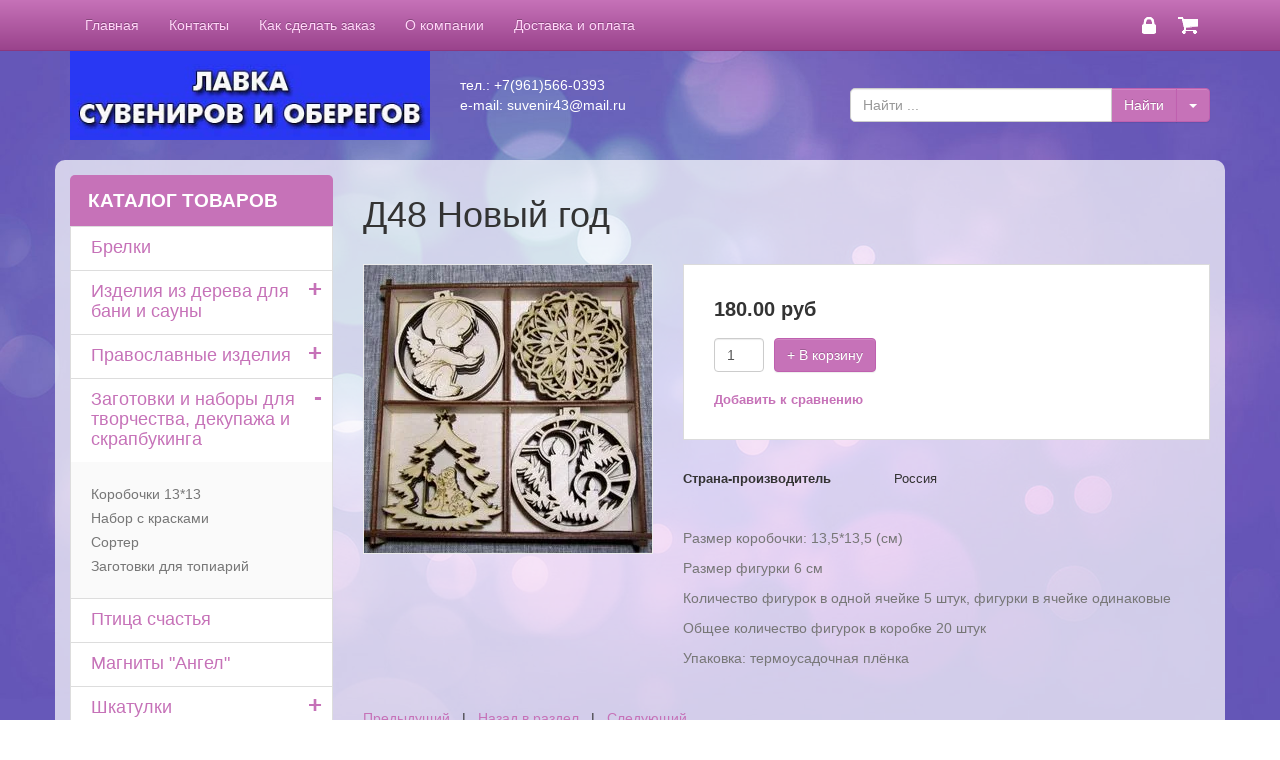

--- FILE ---
content_type: text/html; charset=utf-8
request_url: https://obereg-suvenir43.ru/1570i.D48_Novyy_god.htm
body_size: 13252
content:
<!DOCTYPE html PUBLIC "-//W3C//DTD XHTML 1.0 Strict//EN" "https://www.w3.org/TR/xhtml1/DTD/xhtml1-strict.dtd">
<html>
<head>

<title></title>

<meta http-equiv="Cache-Control" content="no-cache, no-store, must-revalidate" />
<meta http-equiv="Pragma" content="no-cache" />
<meta http-equiv="Expires" content="0" />
<meta name="description" content="">
<meta name="keywords" content="">
<meta property="og:image" content="/images/shop_items/1570.jpg.webp">
<meta http-equiv="Content-Type" content="text/html; charset=utf-8">
<meta name="viewport" content="width=device-width, initial-scale=1.0">
<link rel="icon" href="/favicon.ico" type="image/x-icon">
<link rel="shortcut icon" href="/favicon.ico" type="image/x-icon">

<link rel="stylesheet" type="text/css" href="https://alltrades.ru/css/jquery.slider.min.css">
<link rel="stylesheet" type="text/css" href="https://alltrades.ru/js/fancybox-3.1/fancybox.css">
<link rel="stylesheet" type="text/css" href="/css/mod_at_messenger.css">
<link rel="stylesheet" type="text/css" href="https://alltrades.ru/css/nivo-slider.css">
<link rel="stylesheet" type="text/css" href="https://alltrades.ru/css/jquery.slider.min.css">

<!-- bootstrap -->
<link rel="stylesheet" type="text/css" href="/css/bootstrap-theme37.css">
<link rel="stylesheet" type="text/css" href="/css/bootstrap37.css">

<link rel="stylesheet" type="text/css" href="/css/stylex37.css">


<link rel="stylesheet" type="text/css" href="/css/template.1.css?r=8115"> 
<style> </style>

<!-- Yandex.Metrika counter -->
<script type="text/javascript" >
    (function (d, w, c) {
        (w[c] = w[c] || []).push(function() {
            try {
                w.yaCounter33268106 = new Ya.Metrika({
                    id:33268106,
                    clickmap:true,
                    trackLinks:true,
                    accurateTrackBounce:true,
                    webvisor:true
                });
            } catch(e) { }
        });

        var n = d.getElementsByTagName("script")[0],
            s = d.createElement("script"),
            f = function () { n.parentNode.insertBefore(s, n); };
        s.type = "text/javascript";
        s.async = true;
        s.src = "https://mc.yandex.ru/metrika/watch.js";

        if (w.opera == "[object Opera]") {
            d.addEventListener("DOMContentLoaded", f, false);
        } else { f(); }
    })(document, window, "yandex_metrika_callbacks");
</script>
<noscript><div><img src="https://mc.yandex.ru/watch/33268106" style="position:absolute; left:-9999px;" alt="" /></div></noscript>
<!-- /Yandex.Metrika counter -->

</head>
<body>
<!-- Preloader -->
					<link rel="stylesheet" type="text/css" href="https://alltrades.ru/css/preloaders/preloader1.css">
					<style>#preloaderwrap1 {background-color:#ffffff;} .preloader1 span {background-color:#000000;}</style>
					<div id="preloaderwrap1"><div class="preloader1"><span></span><span></span><span></span><span></span><span></span><span></span><span></span><span></span><span></span><span></span></div></div>
					<script>window.onload=function(){
					document.getElementById('preloaderwrap1').style.display = 'none';};</script>
					<!--/ Preloader -->
<script src="https://alltrades.ru/js/jquery-3.3.1.min.js"></script>



<!-- Левый блок каталога -->
<script>
$().ready(
function(){
$('.block_header').append('<strong>+</strong>');
$('.block_header strong').click(function(){
$(this).parent().next().slideToggle();
$(this).html($(this).html()=='+'?'-':'+');
}
);

var obj=$('.block_cont_left ul.subcategories').parent();
obj.prepend('<strong>+</strong>');
$('li.opened > strong').html('-');
obj.children('strong').click(function(){
$(this).parent().children('ul.subcategories').slideToggle();
$(this).html($(this).html()=='+'?'-':'+');
}
);
}
);
</script>

<!-- Верхний блок каталога -->
<script>
$().ready(
function(){
$('.block_header_top').append('<strong>+</strong>');
$('.block_header_top strong').click(function(){
$(this).parent().next().slideToggle();
$(this).html($(this).html()=='+'?'-':'+');
}
);
var obj=$('.block_cont_top ul.subcategories').parent();
obj.prepend('<strong>+</strong>');
obj.children('strong').click(function(){
$(this).parent().children('ul.subcategories').slideToggle();
$(this).html($(this).html()=='+'?'-':'+');
}
);
}
);
</script>



<!-- Отображение ошибок -->
<script>
var error = '';
var errors = {
10: 'Указанный e-mail уже зарегистрирован!',
11: 'Необходимо пройти проверку "Я не робот"!',
12: 'Текущий пароль указан неверно!',
13: 'Пароль и подтверждение пароля должны совпадать!',
14: 'Не задан новый пароль!',
15: 'Пользователь с таким e-mail не зарегистрирован',
16: 'Не заполнено поле E-mail',
17: 'Не заполнены поля: пароль и подтверждение пароля!',
18: 'Ошибка отправки формы!',
19: 'Ошибка!',
20: 'Не заполнены поля: проверочный код!',
21: 'Файл картинки для аватара не загружен',
22: 'Файл картинки слишком велик. Файл по размеру не должен превышать 100 Кб',
23: 'Неверный формат файла картинки. Аватар должен быть в формате JPG, GIF или PNG',
24: 'Не заполнено поле "Адрес доставки"',
25: 'Учетная запись не найдена!',
26: 'Ошибка авторизации: аккаунт не активирован',
27: 'Ошибка авторизации: аккаунт заблокирован',
28: 'Ошибка авторизации: данные для входа неверны',
29: 'Ошибка авторизации: доступ заблокирован',
30: 'Не заполнено поле телефон',
31: 'Ошибка добавления заявки!',
32: 'Купон уже активирован ранее',
33: 'Купон не найден',
34: 'Ошибка добавления товара',
35: 'Недостаточно товаров в наличии',
36: 'Поставьте оценку от 1 до 5 (при помощи звездочек)',
37: 'Не заполнено поле "Ваше имя"',
39: 'Не заполнено поле "Комментарий"',
40: 'Ошибка отправки формы',
42: 'Вы уже голосовали',
43: 'Необходимо выбрать вариант ответа',
44: 'Необходимо авторизоваться!',
45: 'Ошибка добавления комментария!',
}

</script>
<!--/ Отображение ошибок -->


<div style="filter:progid:DXImageTransform.Microsoft.Alpha(opacity=50);" id="curtain"></div>
<div id="message_box"></div>


<!--  верхнее меню  -->    
<div class="navbar navbar-inverse navbar-fixed-top" role="navigation">
      <div class="container">
<div class="row">
<div class="col-xs-12">


<a href="/?show=basket" class="top-basket"><img src="/images/top-basket-icon.png"></a>



<a href="/?show=profile&act=s_login" onclick="$.get('/?show=modal_page&mode=ajax&name=user_login', function(html){alltrades_shop.show_dialog(html);});return false;" class="top-reg"><img src="/images/top-lock-icon.png"></a>


<div class="navbar-header">
<button type="button" class="navbar-toggle" data-toggle="collapse" data-target=".navbar-collapse">
            <span class="sr-only">Toggle navigation</span>
            <span class="icon-bar"></span>
            <span class="icon-bar"></span>
            <span class="icon-bar"></span>
</button>
</div>

<div class="collapse navbar-collapse">
<ul class="nav navbar-nav">

<!-- Switch language -->


<script>var multilang_languages = [];</script>

<!-- / Switch language -->

<li ><a href="/">Главная</a></li>

<li ><a href="/contacts.html">Контакты</a></li>

<li ><a href="/how_to_buy.htm">Как сделать заказ</a></li>

<li ><a href="/about.htm">О компании</a></li>

<li ><a href="/payment_and_delivery.htm">Доставка и оплата</a></li>

</ul> 
</div>

</div>
</div>
</div>
</div>



<!--  Шапка  -->

<div id="hat-container">
<div class="container">
<div class="row">

<div class="col-xs-12 col-sm-4 top-logotip" id="logotip"><a href="/"><img src="/images/nazvanie.jpg" id="logotip-img"></a></div>
<div class="col-xs-12 col-sm-4 top-adress edit_txt" id="top-contacts"> тел.: +7(961)566-0393<br> e-mail: suvenir43@mail.ru</div>
<div class="col-xs-12 col-sm-4 top-search">
<!--  Верхний поиск  -->
<div class="top-search-div">
<form action="/" method="get" class="form">
<div class="input-group">
          <input type="hidden" name="show" value="search">
          <input type="text" class="form-control" id="top-search-input" placeholder="Найти ..." name="keywords" value="" onfocus="this.value='';"> 
          <div class="input-group-btn">
            <input type="submit" value="Найти" class="btn btn-primary" tabindex="-1">
            <button type="button" class="btn btn-primary dropdown-toggle" onclick="$('#search-pro').slideToggle(200);" tabindex="-1">
 <span class="caret"></span>
 <span class="sr-only"></span>
 </button>

</div> 
</div>
</form>


<div class="pull-right" id="search-pro">
<!--Начало формы поиска по магазину|shop--><form class="form  block-search-horizontal" action="/" method="get"><input type="hidden" name="show" value="shop">
<div class="block-search-field-select"><span>раздел</span> <select class="form-control" name="category_id"><option value="">все</option><option value="120" > Брелки<option value="19" > Изделия из дерева для бани и сауны<option value="51" >&nbsp;- Вешалки<option value="53" >&nbsp;- Панно<option value="52" >&nbsp;- Таблички<option value="21" > Православные изделия<option value="66" >&nbsp;- Пасха<option value="62" >&nbsp;- Магниты. Молитва Благословение дома<option value="63" >&nbsp;- Магниты. Молитва оберегающая и хранящая дом, его хозяев и гостей<option value="96" >&nbsp;- Ключница-книжка<option value="65" >&nbsp;- Магниты. Молитва перед выходом из дома<option value="87" >&nbsp;- Набор для творчества<option value="64" >&nbsp;- Без молитвы<option value="67" >&nbsp;- Триптих<option value="68" >&nbsp;- Магниты. Молитвы ко святым<option value="22" >&nbsp;- Иконы резные из дерева<option value="74" >&nbsp;- Магниты "Ангел"<option value="75" >&nbsp;- Ключницы православные<option value="76" >&nbsp;- Коробки для свечей<option value="77" >&nbsp;- Подвески в автомобиль<option value="42" > Заготовки и наборы для творчества, декупажа и скрапбукинга<option value="85" >&nbsp;- Коробочки 13*13<option value="86" >&nbsp;- Набор с красками<option value="73" >&nbsp;- Сортер<option value="88" >&nbsp;- Заготовки для топиарий<option value="116" > Птица счастья<option value="18" > Магниты "Ангел"<option value="50" > Шкатулки<option value="92" >&nbsp;- Резные шкатулки<option value="90" >&nbsp;- Шкатулка-книжка<option value="91" >&nbsp;- Шкатулка с полиграфической вставкой<option value="89" >&nbsp;- Купюрницы<option value="57" > Подставки для зубочисток<option value="69" > Доски разделочные <option value="79" >&nbsp;- Доски с цветным изображением<option value="78" >&nbsp;- Бель<option value="44" > Копилки<option value="83" > Оружие<option value="119" > Таблички "Осторожно, собака!"<option value="47" > Магниты-обереги цветные<option value="15" > Магниты из дерева<option value="24" >&nbsp;- Оберег большой<option value="25" >&nbsp;- Оберег малый<option value="16" > Ключницы<option value="95" >&nbsp;- Ключница-книжка<option value="30" >&nbsp;- Православные ключницы<option value="31" >&nbsp;- Ключницы-обереги<option value="17" > Подковы на подставке<option value="20" > Магниты-обереги с лаптями<option value="41" > Сувениры которые можно изготовить с названием вашего города<option value="40" > Салфетницы<option value="48" > Сувениры к праздникам<option value="99" >&nbsp;- Новый год<option value="100" >&nbsp;-&nbsp;- Цветные ёлочные игрушки<option value="101" >&nbsp;-&nbsp;- Новогодние игрушки в подарочной коробке<option value="102" >&nbsp;-&nbsp;- Коробки для подарков<option value="103" >&nbsp;-&nbsp;- Именные ёлочные игрушки<option value="104" >&nbsp;-&nbsp;- Доски разделочные<option value="105" >&nbsp;-&nbsp;- Новогодние наборы для декупажа и творчества<option value="106" >&nbsp;-&nbsp;- Ёлочки для детского творчества и декупажа<option value="107" >&nbsp;-&nbsp;- Новогодние игрушки, заготовки для декупажа и росписи<option value="108" >&nbsp;-&nbsp;- Копилки<option value="118" >&nbsp;-&nbsp;- Салфетницы<option value="109" >&nbsp;-&nbsp;- Шкатулки<option value="46" >&nbsp;- Пасха<option value="110" >&nbsp;- 8 Марта<option value="111" >&nbsp;-&nbsp;- Заготовки и наборы для творчества, декупажа и скрапбукинга<option value="112" >&nbsp;-&nbsp;-&nbsp;- Коробочки 13*13<option value="113" >&nbsp;-&nbsp;-&nbsp;- Заготовки для топиарий<option value="114" >&nbsp;-&nbsp;- Шкатулки<option value="115" >&nbsp;-&nbsp;- Доски разделочные<option value="45" >&nbsp;- День Святого Валентина<option value="49" > Новый год<option value="97" >&nbsp;- Цветные ёлочные игрушки<option value="82" >&nbsp;- Коробки для подарков<option value="98" >&nbsp;- Новогодние игрушки в подарочной коробке<option value="80" >&nbsp;- Доски разделочные<option value="55" >&nbsp;- Ёлочки для детского творчества и декупажа<option value="84" >&nbsp;- Именные ёлочные игрушки<option value="70" >&nbsp;- Новогодние наборы для декупажа и творчества<option value="117" >&nbsp;- Салфетницы<option value="56" >&nbsp;- Новогодние игрушки, заготовки для декупажа и росписи<option value="72" >&nbsp;- Копилки <option value="81" >&nbsp;- Шкатулки<option value="93" >&nbsp;-&nbsp;- Шкатулка с полиграфической вставкой<option value="94" >&nbsp;-&nbsp;- Шкатулка-книжка<option value="43" > Акции</select></div>
<div class="block-search-field-txt"><span>найти</span> <input class="form-control" type="text" name="s_kw" value=""></div>
<div class="block-search-field-prices"><span>цена</span> <div class="block-search-price-line"><div class="block-search-price-line-from">от <input class="form-control" type="text" name="s_price_from" value=""></div> <div class="block-search-price-line-to">до <input type="text" class="form-control" name="s_price_2" value=""></div></div></div>
<div class="block-search-field-select"><span>Вариант из списка</span> <select name="s_field_6" class="form-control"><option value="">все</option>
<option >Значение из списка</option>
<option >Новое значение из списка</option>
<option ></option>
</select></div>
<div class="block-search-field-button"><input type="submit" value="Найти" class="btn btn-primary"></div>
</form><!--Конец формы поиска по магазину|shop-->
</div>
    
     

</div>

<!--  /Верхний поиск  -->
</form>
</div>

</div>
</div>
</div>
<!--  /Шапка  -->


<!-- Каталог на телефонах -->

<div id="categories-container">
<div class="container">
<div class="row">
<div class="col-xs-12">


<div class="top-cat-block">
<div class="block_header_top">Каталог товаров</div>
<div class="block_cont_top" >


<ul class="block_categories">
  
<li >
<a href="/брелки из дерева с гравировкойi.htm">Брелки</a> 

</li>
 
<li >
<a href="/izdeliya-iz-dereva-dlya-bani/">Изделия из дерева для бани и сауны</a> 
 

<ul class="subcategories"> 
 
<li >
<a href="/izdeliya-iz-dereva-dlya-bani/veshalki/">Вешалки</a>

</li>
 
<li >
<a href="/izdeliya-iz-dereva-dlya-bani/panno/">Панно</a>

</li>
 
<li >
<a href="/izdeliya-iz-dereva-dlya-bani/tablichki/">Таблички</a>

</li>

</ul>

</li>
 
<li >
<a href="/derevyannye-magnity-pravoslavnye/">Православные изделия</a> 
 

<ul class="subcategories"> 
 
<li >
<a href="/66c.Pasha.htm">Пасха</a>

</li>
 
<li >
<a href="/62c.Molitva_Blagoslovenie_doma.htm">Магниты. Молитва Благословение дома</a>

</li>
 
<li >
<a href="/63c.Molitva_oberegayuschaya_i_hranyaschaya_dom_ego_hozyaev_i_gostey.htm">Магниты. Молитва оберегающая и хранящая дом, его хозяев и гостей</a>

</li>
 
<li >
<a href="/klychniza-iknizhka-blagoclovenie-doma/">Ключница-книжка</a>

</li>
 
<li >
<a href="/65c.Molitva_pered_vyhodom_iz_doma.htm">Магниты. Молитва перед выходом из дома</a>

</li>
 
<li >
<a href="/87c.Nabor_dlya_tvorchestva.htm">Набор для творчества</a>

</li>
 
<li >
<a href="/64c.Bez_molitvy.htm">Без молитвы</a>

</li>
 
<li >
<a href="/67c.Triptih.htm">Триптих</a>

</li>
 
<li >
<a href="/68c.Molitvy_ko_svyatym.htm">Магниты. Молитвы ко святым</a>

</li>
 
<li >
<a href="/ikony-reznye/">Иконы резные из дерева</a>

</li>
 
<li >
<a href="/74c.Magnity_Angel_.htm">Магниты "Ангел"</a>

</li>
 
<li >
<a href="/75c.Klyuchnicy_pravoslavnye.htm">Ключницы православные</a>

</li>
 
<li >
<a href="/korobki-dla-cvechei/">Коробки для свечей</a>

</li>
 
<li >
<a href="/podvecki-v-avto/">Подвески в автомобиль</a>

</li>

</ul>

</li>
 
<li  class="opened">
<a href="/nabory-dlya-tvorchestva/">Заготовки и наборы для творчества, декупажа и скрапбукинга</a> 
 

<ul class="subcategories"> 
 
<li  class="opened">
<a href="/nabor_dla_tvorchestva/">Коробочки 13*13</a>

</li>
 
<li >
<a href="/nabor_dla_tvorchestva_s_kraskami/">Набор с красками</a>

</li>
 
<li >
<a href="/sorter-iz-dereva/">Сортер</a>

</li>
 
<li >
<a href="/88c.Zagotovki_dlya_topiariy.htm">Заготовки для топиарий</a>

</li>

</ul>

</li>
 
<li >
<a href="/116c.Ptica_schastya.htm">Птица счастья</a> 

</li>
 
<li >
<a href="/magnity-angel/">Магниты "Ангел"</a> 

</li>
 
<li >
<a href="/shkatulki/">Шкатулки</a> 
 

<ul class="subcategories"> 
 
<li >
<a href="/92c.Reznye_shkatulki.htm">Резные шкатулки</a>

</li>
 
<li >
<a href="/90c.Shkatulka-knizhka.htm">Шкатулка-книжка</a>

</li>
 
<li >
<a href="/91c.Shkatulka_s_poligraficheskoy_vstavkoy.htm">Шкатулка с полиграфической вставкой</a>

</li>
 
<li >
<a href="/89c.Kupyurnicy.htm">Купюрницы</a>

</li>

</ul>

</li>
 
<li >
<a href="/podctavki-pod-zubochictki/">Подставки для зубочисток</a> 

</li>
 
<li >
<a href="/69c.Doski_razdelochnye_bel.htm">Доски разделочные </a> 
 

<ul class="subcategories"> 
 
<li >
<a href="/79c.Doski_s_cvetnym_izobrazheniem.htm">Доски с цветным изображением</a>

</li>
 
<li >
<a href="/78c.Bel.htm">Бель</a>

</li>

</ul>

</li>
 
<li >
<a href="/kopilki/">Копилки</a> 

</li>
 
<li >
<a href="/oruzhie_iz_dereva/">Оружие</a> 

</li>
 
<li >
<a href="/119c.Tablichki_Ostorozhno_sobaka_.htm">Таблички "Осторожно, собака!"</a> 

</li>
 
<li >
<a href="/derevyannye-magnity-oberegi/">Магниты-обереги цветные</a> 

</li>
 
<li >
<a href="/derevyannye-magnity/">Магниты из дерева</a> 
 

<ul class="subcategories"> 
 
<li >
<a href="/derevyannye-magnity/bolshie/">Оберег большой</a>

</li>
 
<li >
<a href="/derevyannye-magnity/malye/">Оберег малый</a>

</li>

</ul>

</li>
 
<li >
<a href="/nastennye-derevyannye-klyuchnicy/">Ключницы</a> 
 

<ul class="subcategories"> 
 
<li >
<a href="/kluchniza-knizhka/">Ключница-книжка</a>

</li>
 
<li >
<a href="/nastennye-derevyannye-klyuchnicy/pravoslavnye/">Православные ключницы</a>

</li>
 
<li >
<a href="/nastennye-derevyannye-klyuchnicy/oberegi/">Ключницы-обереги</a>

</li>

</ul>

</li>
 
<li >
<a href="/derevyannye-podkovy/">Подковы на подставке</a> 

</li>
 
<li >
<a href="/magnit-lapti/">Магниты-обереги с лаптями</a> 

</li>
 
<li >
<a href="/suveniry-s-nazvaniem-goroda/">Сувениры которые можно изготовить с названием вашего города</a> 

</li>
 
<li >
<a href="/salfetnicy-iz-dereva/">Салфетницы</a> 

</li>
 
<li >
<a href="/derevyannye-suveniry-k-prazdnikam/">Сувениры к праздникам</a> 
 

<ul class="subcategories"> 
 
<li >
<a href="/99c.Novyy_god.htm">Новый год</a>
 
<ul class="subcategories"> 
 
<li >
<a href="/100c.Cvetnye_elochnye_igrushki.htm">Цветные ёлочные игрушки</a>
</li>
 
<li >
<a href="/101c.Novogodnie_igrushki_v_podarochnoy_korobke.htm">Новогодние игрушки в подарочной коробке</a>
</li>
 
<li >
<a href="/102c.Korobki_dlya_podarkov.htm">Коробки для подарков</a>
</li>
 
<li >
<a href="/103c.Imennye_elochnye_igrushki.htm">Именные ёлочные игрушки</a>
</li>
 
<li >
<a href="/104c.Doski_razdelochnye.htm">Доски разделочные</a>
</li>
 
<li >
<a href="/105c.Novogodnie_nabory_dlya_dekupazha_i_tvorchestva.htm">Новогодние наборы для декупажа и творчества</a>
</li>
 
<li >
<a href="/106c.Elochki_dlya_detskogo_tvorchestva_i_dekupazha.htm">Ёлочки для детского творчества и декупажа</a>
</li>
 
<li >
<a href="/107c.Novogodnie_igrushki_zagotovki_dlya_dekupazha_i_rospisi.htm">Новогодние игрушки, заготовки для декупажа и росписи</a>
</li>
 
<li >
<a href="/108c.Kopilki.htm">Копилки</a>
</li>
 
<li >
<a href="/118c.Salfetnicy.htm">Салфетницы</a>
</li>
 
<li >
<a href="/109c.Shkatulki.htm">Шкатулки</a>
</li>

</ul>

</li>
 
<li >
<a href="/derevyannye-suveniry-k-prazdnikam/paskha/">Пасха</a>

</li>
 
<li >
<a href="/110c.8_Marta.htm">8 Марта</a>
 
<ul class="subcategories"> 
 
<li >
<a href="/111c.Zagotovki_i_nabory_dlya_tvorchestva_dekupazha_i_skrapbukinga.htm">Заготовки и наборы для творчества, декупажа и скрапбукинга</a>
</li>
 
<li >
<a href="/114c.Shkatulki.htm">Шкатулки</a>
</li>
 
<li >
<a href="/115c.Doski_razdelochnye.htm">Доски разделочные</a>
</li>

</ul>

</li>
 
<li >
<a href="/derevyannye-suveniry-k-prazdnikam/den-svyatogo-valentina/">День Святого Валентина</a>

</li>

</ul>

</li>
 
<li >
<a href="/novyj-god/">Новый год</a> 
 

<ul class="subcategories"> 
 
<li >
<a href="/tsvetnye_yolochnye_igrushki">Цветные ёлочные игрушки</a>

</li>
 
<li >
<a href="/82c.Korobki_dlya_podarkov.htm">Коробки для подарков</a>

</li>
 
<li >
<a href="/98c.Novogodnie_igrushki_v_podarochnoy_korobke.htm">Новогодние игрушки в подарочной коробке</a>

</li>
 
<li >
<a href="/80c.Doski_razdelochnye.htm">Доски разделочные</a>

</li>
 
<li >
<a href="/novyj-god/elochki/">Ёлочки для детского творчества и декупажа</a>

</li>
 
<li >
<a href="/imennie_elochnie_igrushki_">Именные ёлочные игрушки</a>

</li>
 
<li >
<a href="/70c.Novogodnie_nabory_dlya_dekupazha_i_tvorchestva.htm">Новогодние наборы для декупажа и творчества</a>

</li>
 
<li >
<a href="/117c.Salfetnicy.htm">Салфетницы</a>

</li>
 
<li >
<a href="/novyj-god/igrushki/">Новогодние игрушки, заготовки для декупажа и росписи</a>

</li>
 
<li >
<a href="/72c.Kopilki_s_simvolom_goda.htm">Копилки </a>

</li>
 
<li >
<a href="/81c.Shkatulki.htm">Шкатулки</a>
 
<ul class="subcategories"> 
 
<li >
<a href="/93c.Shkatulka_s_poligraficheskoy_vstavkoy.htm">Шкатулка с полиграфической вставкой</a>
</li>
 
<li >
<a href="/94c.Shkatulka-knizhka.htm">Шкатулка-книжка</a>
</li>

</ul>

</li>

</ul>

</li>
 
<li >
<a href="/akcii/">Акции</a> 

</li>

</ul>
</div>
<div class="block_footer">
</div>

</div>



</div>
</div>
<div class="clear"></div>
</div>
</div>
<!--  /Каталог на телефонах  -->


<!--  Основной контейнер  -->
<div id="main-container">
<div id="main-bg-container" class="container">






<div class="row">

<!--   Колонка контента  -->
<div id="contents-col" class="col-xs-12 col-sm-9">






<h1 id="page_main_header">Д48 Новый год</h1>



<div itemscope itemtype="http://schema.org/Product">
<div class="content-page-margin">

<meta itemprop="name" content="Д48 Новый год" />

<!-- фото товара-->

<div class="item-photos">

<div class="main-photo">


<a href="/images/shop_items/1570.jpg.webp" class="fancy" data-fancybox="gallery" data-caption="" rel="gallery" title="">
<img alt="" itemprop="image" id="main_photo_1570" class="main-photo-img" src="/images/shop_items/1570_288x288.jpg.webp"></a></div>
<!-- дополнительные фото -->

</div>

<!-- конец фото -->





<!-- Поля, влияющие на цену товара -->

<div class="add2basket-options">
<form class="add2basket_form_1570">


<!-- Конец полей, влияющих на цену товара -->
<div class="add2basket-options-row">
<div class="item-add-field-name">
<p class="item-main-price" itemprop="offers" itemscope itemtype="https://schema.org/Offer">
	<span id="main_price_1570" itemprop="price">180.00</span>&nbsp;руб
	<meta itemprop="priceCurrency" content="RUB" />
	<link itemprop="availability" href="https://schema.org/InStock" />
	</p>
</div>

<div class="item-add-field-action">

</div>

<div class="clear-div"></div>


<input class="form-control item-basket-num" type="text" name="num" value="1" class="basket_add_num">
 
<p>
<button type="button" title="Добавить в корзину" class="twr-basket btn btn-primary" onclick="alltrades_shop.add_to_basket(this, '1570');return false;">+ В корзину</button>
</p>



</form>








<!-- добавить/удалить к сравнению -->

<p id="to_compare" >
<a href="#" onclick="alltrades_shop.add_to_compare('1570');$('#to_compare').hide();$('#from_compare').show();return false;">Добавить к сравнению</a>
</p>
<p style="display:none;" id="from_compare">
<a href="#" onclick="alltrades_shop.remove_from_compare('1570');$('#to_compare').show();$('#from_compare').hide();return false;">Убрать из сравнения</a>
</p>

</div>
</div>


<!-- Список дополнительных полей -->

	<div class="properties-list">
		
			<div class="properties-list-row">
				<div class="item-add-field-name">Страна-производитель</div>
				<div class="item-add-field-action">Россия</div>
			</div>
		
		
	</div>

<!--/ Список дополнительных полей -->

<div class="item-description" itemprop="description"><p>Размер коробочки: 13,5*13,5 (см)</p>
<p>Размер фигурки 6 см</p>
<p>Количество фигурок в одной ячейке 5 штук, фигурки в ячейке одинаковые</p>
<p>Общее количество фигурок в коробке 20 штук</p>
<p>Упаковка: термоусадочная плёнка</p></div>

<p class="item-bottom-nav">

<a href="/nabor_elochnix_igrushek/">Предыдущий</a> &nbsp; | &nbsp;

<a href="/nabor_dla_tvorchestva/">Назад в раздел</a>

&nbsp; | &nbsp; <a href="/1571i.D49_Novyy_god.htm">Следующий</a>

</p>



<!--С этим часто заказывают-->

<!--конец с этим часто заказывают-->





<!-- Комментарии к товару -->      
	<h2> — отзывы</h2>
	
	
	
	<p class="no-comments">Нет отзывов.</p>
	
	
		<p>Для того, чтобы добавлять отзывы, необходимо <a href="/?show=profile&act=register">зарегистрироваться</a></p>
	
	
	<!--/ Комментарии к товару -->

</div>
</div>
<script>$().ready(function(){alltrades_shop.get_item_variant(1570);});</script>
</div>

<!--   Колонка контента, конец  -->

<!--  Колонка с блоками  -->
<div id="blocks-col" class="col-xs-12 col-sm-3">
<section id="bs75277412">
<div class="left-cat-block">
<div class="block_header">Каталог товаров</div>
<div class="block_cont_left">


<ul class="block_categories">
  
<li >
<a href="/брелки из дерева с гравировкойi.htm">Брелки</a> 

</li>
 
<li >
<a href="/izdeliya-iz-dereva-dlya-bani/">Изделия из дерева для бани и сауны</a> 
 

<ul class="subcategories"> 
 
<li >
<a href="/izdeliya-iz-dereva-dlya-bani/veshalki/">Вешалки</a>

</li>
 
<li >
<a href="/izdeliya-iz-dereva-dlya-bani/panno/">Панно</a>

</li>
 
<li >
<a href="/izdeliya-iz-dereva-dlya-bani/tablichki/">Таблички</a>

</li>

</ul>

</li>
 
<li >
<a href="/derevyannye-magnity-pravoslavnye/">Православные изделия</a> 
 

<ul class="subcategories"> 
 
<li >
<a href="/66c.Pasha.htm">Пасха</a>

</li>
 
<li >
<a href="/62c.Molitva_Blagoslovenie_doma.htm">Магниты. Молитва Благословение дома</a>

</li>
 
<li >
<a href="/63c.Molitva_oberegayuschaya_i_hranyaschaya_dom_ego_hozyaev_i_gostey.htm">Магниты. Молитва оберегающая и хранящая дом, его хозяев и гостей</a>

</li>
 
<li >
<a href="/klychniza-iknizhka-blagoclovenie-doma/">Ключница-книжка</a>

</li>
 
<li >
<a href="/65c.Molitva_pered_vyhodom_iz_doma.htm">Магниты. Молитва перед выходом из дома</a>

</li>
 
<li >
<a href="/87c.Nabor_dlya_tvorchestva.htm">Набор для творчества</a>

</li>
 
<li >
<a href="/64c.Bez_molitvy.htm">Без молитвы</a>

</li>
 
<li >
<a href="/67c.Triptih.htm">Триптих</a>

</li>
 
<li >
<a href="/68c.Molitvy_ko_svyatym.htm">Магниты. Молитвы ко святым</a>

</li>
 
<li >
<a href="/ikony-reznye/">Иконы резные из дерева</a>

</li>
 
<li >
<a href="/74c.Magnity_Angel_.htm">Магниты "Ангел"</a>

</li>
 
<li >
<a href="/75c.Klyuchnicy_pravoslavnye.htm">Ключницы православные</a>

</li>
 
<li >
<a href="/korobki-dla-cvechei/">Коробки для свечей</a>

</li>
 
<li >
<a href="/podvecki-v-avto/">Подвески в автомобиль</a>

</li>

</ul>

</li>
 
<li  class="opened">
<a href="/nabory-dlya-tvorchestva/">Заготовки и наборы для творчества, декупажа и скрапбукинга</a> 
 

<ul class="subcategories"> 
 
<li  class="opened">
<a href="/nabor_dla_tvorchestva/">Коробочки 13*13</a>

</li>
 
<li >
<a href="/nabor_dla_tvorchestva_s_kraskami/">Набор с красками</a>

</li>
 
<li >
<a href="/sorter-iz-dereva/">Сортер</a>

</li>
 
<li >
<a href="/88c.Zagotovki_dlya_topiariy.htm">Заготовки для топиарий</a>

</li>

</ul>

</li>
 
<li >
<a href="/116c.Ptica_schastya.htm">Птица счастья</a> 

</li>
 
<li >
<a href="/magnity-angel/">Магниты "Ангел"</a> 

</li>
 
<li >
<a href="/shkatulki/">Шкатулки</a> 
 

<ul class="subcategories"> 
 
<li >
<a href="/92c.Reznye_shkatulki.htm">Резные шкатулки</a>

</li>
 
<li >
<a href="/90c.Shkatulka-knizhka.htm">Шкатулка-книжка</a>

</li>
 
<li >
<a href="/91c.Shkatulka_s_poligraficheskoy_vstavkoy.htm">Шкатулка с полиграфической вставкой</a>

</li>
 
<li >
<a href="/89c.Kupyurnicy.htm">Купюрницы</a>

</li>

</ul>

</li>
 
<li >
<a href="/podctavki-pod-zubochictki/">Подставки для зубочисток</a> 

</li>
 
<li >
<a href="/69c.Doski_razdelochnye_bel.htm">Доски разделочные </a> 
 

<ul class="subcategories"> 
 
<li >
<a href="/79c.Doski_s_cvetnym_izobrazheniem.htm">Доски с цветным изображением</a>

</li>
 
<li >
<a href="/78c.Bel.htm">Бель</a>

</li>

</ul>

</li>
 
<li >
<a href="/kopilki/">Копилки</a> 

</li>
 
<li >
<a href="/oruzhie_iz_dereva/">Оружие</a> 

</li>
 
<li >
<a href="/119c.Tablichki_Ostorozhno_sobaka_.htm">Таблички "Осторожно, собака!"</a> 

</li>
 
<li >
<a href="/derevyannye-magnity-oberegi/">Магниты-обереги цветные</a> 

</li>
 
<li >
<a href="/derevyannye-magnity/">Магниты из дерева</a> 
 

<ul class="subcategories"> 
 
<li >
<a href="/derevyannye-magnity/bolshie/">Оберег большой</a>

</li>
 
<li >
<a href="/derevyannye-magnity/malye/">Оберег малый</a>

</li>

</ul>

</li>
 
<li >
<a href="/nastennye-derevyannye-klyuchnicy/">Ключницы</a> 
 

<ul class="subcategories"> 
 
<li >
<a href="/kluchniza-knizhka/">Ключница-книжка</a>

</li>
 
<li >
<a href="/nastennye-derevyannye-klyuchnicy/pravoslavnye/">Православные ключницы</a>

</li>
 
<li >
<a href="/nastennye-derevyannye-klyuchnicy/oberegi/">Ключницы-обереги</a>

</li>

</ul>

</li>
 
<li >
<a href="/derevyannye-podkovy/">Подковы на подставке</a> 

</li>
 
<li >
<a href="/magnit-lapti/">Магниты-обереги с лаптями</a> 

</li>
 
<li >
<a href="/suveniry-s-nazvaniem-goroda/">Сувениры которые можно изготовить с названием вашего города</a> 

</li>
 
<li >
<a href="/salfetnicy-iz-dereva/">Салфетницы</a> 

</li>
 
<li >
<a href="/derevyannye-suveniry-k-prazdnikam/">Сувениры к праздникам</a> 
 

<ul class="subcategories"> 
 
<li >
<a href="/99c.Novyy_god.htm">Новый год</a>
 
<ul class="subcategories"> 
 
<li >
<a href="/100c.Cvetnye_elochnye_igrushki.htm">Цветные ёлочные игрушки</a>
</li>
 
<li >
<a href="/101c.Novogodnie_igrushki_v_podarochnoy_korobke.htm">Новогодние игрушки в подарочной коробке</a>
</li>
 
<li >
<a href="/102c.Korobki_dlya_podarkov.htm">Коробки для подарков</a>
</li>
 
<li >
<a href="/103c.Imennye_elochnye_igrushki.htm">Именные ёлочные игрушки</a>
</li>
 
<li >
<a href="/104c.Doski_razdelochnye.htm">Доски разделочные</a>
</li>
 
<li >
<a href="/105c.Novogodnie_nabory_dlya_dekupazha_i_tvorchestva.htm">Новогодние наборы для декупажа и творчества</a>
</li>
 
<li >
<a href="/106c.Elochki_dlya_detskogo_tvorchestva_i_dekupazha.htm">Ёлочки для детского творчества и декупажа</a>
</li>
 
<li >
<a href="/107c.Novogodnie_igrushki_zagotovki_dlya_dekupazha_i_rospisi.htm">Новогодние игрушки, заготовки для декупажа и росписи</a>
</li>
 
<li >
<a href="/108c.Kopilki.htm">Копилки</a>
</li>
 
<li >
<a href="/118c.Salfetnicy.htm">Салфетницы</a>
</li>
 
<li >
<a href="/109c.Shkatulki.htm">Шкатулки</a>
</li>

</ul>

</li>
 
<li >
<a href="/derevyannye-suveniry-k-prazdnikam/paskha/">Пасха</a>

</li>
 
<li >
<a href="/110c.8_Marta.htm">8 Марта</a>
 
<ul class="subcategories"> 
 
<li >
<a href="/111c.Zagotovki_i_nabory_dlya_tvorchestva_dekupazha_i_skrapbukinga.htm">Заготовки и наборы для творчества, декупажа и скрапбукинга</a>
</li>
 
<li >
<a href="/114c.Shkatulki.htm">Шкатулки</a>
</li>
 
<li >
<a href="/115c.Doski_razdelochnye.htm">Доски разделочные</a>
</li>

</ul>

</li>
 
<li >
<a href="/derevyannye-suveniry-k-prazdnikam/den-svyatogo-valentina/">День Святого Валентина</a>

</li>

</ul>

</li>
 
<li >
<a href="/novyj-god/">Новый год</a> 
 

<ul class="subcategories"> 
 
<li >
<a href="/tsvetnye_yolochnye_igrushki">Цветные ёлочные игрушки</a>

</li>
 
<li >
<a href="/82c.Korobki_dlya_podarkov.htm">Коробки для подарков</a>

</li>
 
<li >
<a href="/98c.Novogodnie_igrushki_v_podarochnoy_korobke.htm">Новогодние игрушки в подарочной коробке</a>

</li>
 
<li >
<a href="/80c.Doski_razdelochnye.htm">Доски разделочные</a>

</li>
 
<li >
<a href="/novyj-god/elochki/">Ёлочки для детского творчества и декупажа</a>

</li>
 
<li >
<a href="/imennie_elochnie_igrushki_">Именные ёлочные игрушки</a>

</li>
 
<li >
<a href="/70c.Novogodnie_nabory_dlya_dekupazha_i_tvorchestva.htm">Новогодние наборы для декупажа и творчества</a>

</li>
 
<li >
<a href="/117c.Salfetnicy.htm">Салфетницы</a>

</li>
 
<li >
<a href="/novyj-god/igrushki/">Новогодние игрушки, заготовки для декупажа и росписи</a>

</li>
 
<li >
<a href="/72c.Kopilki_s_simvolom_goda.htm">Копилки </a>

</li>
 
<li >
<a href="/81c.Shkatulki.htm">Шкатулки</a>
 
<ul class="subcategories"> 
 
<li >
<a href="/93c.Shkatulka_s_poligraficheskoy_vstavkoy.htm">Шкатулка с полиграфической вставкой</a>
</li>
 
<li >
<a href="/94c.Shkatulka-knizhka.htm">Шкатулка-книжка</a>
</li>

</ul>

</li>

</ul>

</li>
 
<li >
<a href="/akcii/">Акции</a> 

</li>

</ul>
</div>
<div class="block_footer">
</div>

</div>
</section>

<section id="bs65831762"><div class="block">
<div class="block_header">Корзина</div>
<div class="block_cont">
<p class="block-basket">В корзине товаров <b id="basket_total">0</b>
<br>
на сумму <b><span id="basket_amount">0</span>&nbsp;руб</b></p>
<p class="block-basket-link"><a href="/?show=basket">перейти в корзину</a></p></div><div class="block_footer"></div></div></section><section id="s646375"><div class="block">
<div class="block_header edit_html" id="h_s646375" class="edit_html">Сравнение товаров</div>
<div class="block_cont"><div id="block-compare">
<p class="block-compare-total"><span id="compare_title" class="edit_html">Всего товаров на сравнении</span> <span id="compare_total">0</span></p>
<p class="block-compare-link"><a href="/?show=compare" id="compare_lnk" class="edit_lnk">Перейти к сравнению</a></p>
</div></div></div></section><section id="s939422"><div class="block">
<div class="block_header edit_html" id="h_s939422" class="edit_html">Отзывы</div>
<div class="block_cont">
	
	<p class="no-comments">Нет отзывов.</p>
	
	
		<p>Для того, чтобы добавлять отзывы, необходимо <a href="/?show=profile&act=register">зарегистрироваться</a></p>
	
	</div></div></section>





<section id="bs37884612">
<div class="block">
<div class="block_header">Для клиентов</div>
<div class="block_cont">
<div class="block-auth-form">

<form action="/?show=profile&act=login" method=post class="form">
<p class="block-auth-emeil">E-mail:</p> 
<input type="text" name="email" class="form-control">
<p class="block-auth-pass">Пароль:</p>
<input type="password" name="password" class="form-control"></p>
<p id="remember_me_p"><input type="checkbox" name="remember_me" value="1" id="remember_me"> <label for="remember_me">запомнить меня</label></p>
<p><input type="submit" value="Войти" class="btn btn-primary"></p>
<ul>
<li><a href="/?show=profile&act=register">Регистрация</a>
<li><a href="/?show=profile&act=restore_password">Забыли&nbsp;пароль?</a>
</ul>
</form>


</div></div><div class="block_footer"></div></div>
</section>


</div>
<!--  Колонка с блоками, конец  -->

</div>
</div>
<!--  Основной контейнер, конец  -->

   
<!--  Футер  -->
<div id="footer-container">
<div class="container">
<div class="row">

<div class="col-xs-12 col-sm-3">
<div class="block_header">Информация</div>
<div class="block_cont ">
<ul>

<li>
<a href="/">Главная</a><br>

<li>
<a href="/how_to_buy.htm">Как сделать заказ</a><br>

<li>
<a href="/about.htm">О компании</a><br>

<li>
<a href="/oferta.html">Пользовательское соглашение</a><br>

<li>
<a href="/privacy.html">Политика конфиденциальности</a><br>

</li>
</ul>
</div>
</div>


<div class="col-xs-12 col-sm-3">
<div class="block_header">Навигация</div>
<div class="block_cont">
<ul>

<li>
<a href="/">Главная</a><br>

<li>
<a href="/about.htm">О компании</a><br>

<li>
<a href="/how_to_buy.htm">Как сделать заказ</a><br>

</li>
</ul>
</div>
</div>


<div class="col-xs-12 col-sm-4">
<div class="block_header">Контакты</div>
<div class="block_cont edit_txt" id="bott-contacts">г. Киров, Кировская область<br>
Тел.: +7(961)566-0393<br>
E-mail: suvenir43@mail.ru
</div>
</div>


<div class="col-xs-12 col-sm-2">
<div class="block_header">Подписаться</div>
<div class="block_cont">

<form action="?show=mailing&act=subscribe" onsubmit="$(this).attr('action', $(this).attr('action')+'&js=1');return true;" method="post">
<p><input class="form-control" type="text" name="contact_person" value="Ваше имя" onfocus="this.value='';" style="width:100%;"></p>
<p><input class="form-control" type="text" name="email" value="Ваш е-мейл" onfocus="this.value='';" style="width:100%;"></p>
<p><input class="btn btn-primary" type="submit" class="btn btn-primary" value="Подписаться"></p>
</form>

</div>
</div>



</div>
</div>
</div>

<script src="https://alltrades.ru/js/fancybox-3.1/fancybox.jquery.js"></script>


<script src="/modules.js"></script>
<script src="/js/bootstrap.js"></script>
<script src="https://alltrades.ru/js/jquery.slider.min.js"></script>
<script src="https://alltrades.ru/js/fun.js"></script>




<script>$().ready(function() {

	

});</script>
	<!-- Yandex.Metrika counter -->
<script type="text/javascript">(function(d,w,c){(w[c]=w[c]||[]).push(function(){try{w.yaCounter48873779=new Ya.Metrika({id:48873779,clickmap:true,trackLinks:true,accurateTrackBounce:true,webvisor:true})}catch(e){}});var n=d.getElementsByTagName("script")[0],s=d.createElement("script"),f=function(){n.parentNode.insertBefore(s,n)};s.type="text/javascript";s.async=true;s.src="https://mc.yandex.ru/metrika/watch.js";if(w.opera=="[object Opera]")d.addEventListener("DOMContentLoaded",f,false);else f()})(document,window,"yandex_metrika_callbacks");</script><noscript><div><img src="https://mc.yandex.ru/watch/48873779" style="position:absolute; left:-9999px;" alt="" /></div></noscript>
<!-- /Yandex.Metrika counter -->
</body>
</html>

<!--LiveInternet counter--><script type="text/javascript">
document.write("<a href='//www.liveinternet.ru/click' "+
"target=_blank><img src='//counter.yadro.ru/hit?t53.6;r"+
escape(document.referrer)+((typeof(screen)=="undefined")?"":
";s"+screen.width+"*"+screen.height+"*"+(screen.colorDepth?
screen.colorDepth:screen.pixelDepth))+";u"+escape(document.URL)+
";"+Math.random()+
"' alt='' title='LiveInternet: показано число просмотров и"+
" посетителей за 24 часа' "+
"border='0' width='88' height='31'></a>")
</script><!--/LiveInternet-->

<!-- Top100 (Kraken) Widget -->
<span id="top100_widget"></span>
<!-- END Top100 (Kraken) Widget -->

<!-- Top100 (Kraken) Counter -->
<script>
    (function (w, d, c) {
    (w[c] = w[c] || []).push(function() {
        var options = {
            project: 4417650,
            element: 'top100_widget',
        };
        try {
            w.top100Counter = new top100(options);
        } catch(e) { }
    });
    var n = d.getElementsByTagName("script")[0],
    s = d.createElement("script"),
    f = function () { n.parentNode.insertBefore(s, n); };
    s.type = "text/javascript";
    s.async = true;
    s.src =
    (d.location.protocol == "https:" ? "https:" : "http:") +
    "//st.top100.ru/top100/top100.js";

    if (w.opera == "[object Opera]") {
    d.addEventListener("DOMContentLoaded", f, false);
} else { f(); }
})(window, document, "_top100q");
</script>
<noscript>
  <img src="//counter.rambler.ru/top100.cnt?pid=4417650" alt="Топ-100" />
</noscript>
<!-- END Top100 (Kraken) Counter -->

<!-- Rating@Mail.ru counter -->
<script type="text/javascript">
var _tmr = window._tmr || (window._tmr = []);
_tmr.push({id: "2766480", type: "pageView", start: (new Date()).getTime()});
(function (d, w, id) {
  if (d.getElementById(id)) return;
  var ts = d.createElement("script"); ts.type = "text/javascript"; ts.async = true; ts.id = id;
  ts.src = (d.location.protocol == "https:" ? "https:" : "http:") + "//top-fwz1.mail.ru/js/code.js";
  var f = function () {var s = d.getElementsByTagName("script")[0]; s.parentNode.insertBefore(ts, s);};
  if (w.opera == "[object Opera]") { d.addEventListener("DOMContentLoaded", f, false); } else { f(); }
})(document, window, "topmailru-code");
</script><noscript><div>
<img src="//top-fwz1.mail.ru/counter?id=2766480;js=na" style="border:0;position:absolute;left:-9999px;" alt="" />
</div></noscript>
<!-- //Rating@Mail.ru counter -->

<!-- Rating@Mail.ru logo -->
<a href="https://top.mail.ru/jump?from=2766480">
<img src="//top-fwz1.mail.ru/counter?id=2766480;t=479;l=1" 
style="border:0;" height="31" width="88" alt="Рейтинг@Mail.ru" /></a>
<!-- //Rating@Mail.ru logo -->

<script type="text/javascript" src="https://cloudparser.ru/widget/script?hash=ecc68396083b487f2293840364cb5379a5539133" async></script>

--- FILE ---
content_type: text/css
request_url: https://obereg-suvenir43.ru/css/stylex37.css
body_size: 30283
content:
UL {padding:0px; list-style:none}
#contents-col {
float:right;
margin:15px 0;
overflow:hidden;
}
#contents-col h1 {
margin-bottom: 15px;
}

#hat-container {
margin-top:50px;
}

#main-bg-container {
background-color: rgba(255,255,255,0.7);
border-radius: 10px;
}


#top-search-input {border-radius:5px 0 0 5px}

#carusel-container { 
max-height:325px; overflow:hidden;
}
#categories-container {
position:relative;
z-index:10;
display:none;
}

BODY {
background-image: url('/images/cover-bg.jpg');
background-repeat: no-repeat;
-webkit-background-size: cover;
-moz-background-size: cover;
-o-background-size: cover;
background-size: cover;
height: 100%;
position: relative;
background-attachment: fixed;
}

#main-container {

}

.clear-div{
clear:both;
}



/* Всплывающая корзина */

#message_box table td {padding: 0 20px 15px 0;}
#close_message {float:right;margin:-10px -10px 0 0;}
.ajax-only {display: none;}
#message_box .ajax-only {display: block;}
#close_message a {color:#333;text-decoration:none;font-size:20px;}
#message_box {
    border-radius:10px; display:none;position:absolute;z-index:1000; width:100%; max-width:990px; padding: 15px; border-style: solid;border-width: 5px;border-color: #d9d9d9;background-color: #FFF;}

@media only screen and (min-width: 999px) {
#message_box table td {padding: 0 20px 15px 0;}
#close_message {float:right;margin:-10px -10px 0 0;}
.ajax-only {display: none;}
#message_box .ajax-only {display: block;}
#close_message a {color:#333;text-decoration:none;font-size:20px;}
#message_box {
    border-radius:10px; 
left:50%;
margin-left:-500px;
}
}

#message_box table.basket {width:100%;}
#message_box table.basket td {padding:8px;background-color:#fff;}
#message_box table.basket tr.head td {font-weight:bold;background-color:#f1f1f1;font-size:11px;}
#message_box h1 {padding: 0 0 12px 0;margin:0;}


#curtain {width: 100%;height: 100%;position: fixed;top:0;bottom:0;left:0;right:0;display: none;z-index: 100;background-color: #000;opacity: 0.5;}



/* Верхнее меню */
.navbar-toggle {
margin-left:0px;
}

.top-basket, .top-reg {
display:block;
float: right;
margin:0 15px 0 -15;
height: 50px;
padding:14px 10px 0px;
}
.top-basket:hover, .top-reg:hover {
background-color:#D0DBE3;
cursor: pointer;
}

/* Шапка */
.top-logotip {
position:relative;
height:110px;
overflow:hidden;
}
.top-logotip img {
max-height:100%;
max-width:100%;
}

.top-adress {
padding-top:25px;
color:#fff;
}

.top-search {
padding-top:38px;
}

#hat {
border-radius:5px;
overflow:hidden;
max-height:450px;
border: solid 1px #ddd;
}

.top-search-div {
position:relative;
}

#search-pro {position:absolute; display:none; background:#fff; z-index:1000; right: 0; font-size:14px; padding:20px 20px 5px; margin-top:5px; border-radius:5px; min-width:300px;
box-shadow:0 0px 6px rgba(0,0,0,0.2);
-moz-box-shadow:0 0px 6px rgba(0,0,0,0.2);
-webkit-box-shadow:0 0px 6px rgba(0,0,0,0.2)
}



/* Колонка блоков */

#blocks-col {
margin-top:15px;
}


#left-catalog-cont, #top-catalog-cont {
padding:0px;
}

#blocks-col div.block, .left-cat-block {margin-bottom:30px;}
#blocks-col div.block, .top-cat-block {position: relative}
#blocks-col div.block_header, .block_header_top {
    font-size: 19px;
    color: #fff;
    text-transform: uppercase;
    background: #C672B8;
    border-radius: 5px 5px 0 0;
    line-height: 22px;
    font-weight:bold;
    padding: 15px 18px 14px;
 }

#blocks-col div.block_cont {
background-color:#fff;
border: 1px solid #ddd;
padding:20px 20px 10px;
border-radius: 0 0 5px 5px;

}

#blocks-col div.block_cont img {
border: solid 1px #ddd;
border-radius: 5px;
}

#blocks-col div.block_cont ul li {
font-size:16px; line-height: 24px;
}



#blocks-col div.block_cont p { }


/* Блок каталога  */

.block_header_top {

}
.block_cont_top {
position:absolute;
width:100%;
background-color:#fff;
border: 1px solid #ddd;
padding:10px 0;
border-radius: 0 0 5px 5px;
}

.block_cont_left {
background-color:#fff;
border: 1px solid #ddd;
padding:10px 0;
border-radius: 0 0 5px 5px;
}

 ul.block_categories {
    background: #fff;
    z-index: 2;
    width: 100%;
    moz-box-sizing:border-box;
    -moz-box-sizing: border-box; 
    -webkit-box-sizing: border-box; 
    box-sizing: border-box;
    background: #f2f2f2;
    margin:-10px 0 -5px 0;
  }

  .block_categories li {  position: relative;}
  .block_categories > li { border-bottom: 1px solid #ddd; background: #fff; line-height: 20px;  }
  .block_categories > li.last {border-bottom: 0;}
  .block_categories li a { display: inline;  color: #777777;}
  .block_categories > li > a {padding: 10px 20px 13px; font-size: 18px; display: block; color: #C672B8}
  .block_categories li a:hover { color: #A05C95; }
  .block_categories li li a:before {font-size: 15px; color: #777777; margin-right: 8px;}
  .block_categories li li {font-size: 14px; padding: 4px 0; line-height: 16px; }
  .block_categories li li.last {}
  .block_categories li li:first-child {}
  .block_categories li li:first-child strong {top:10px;}
  .subcategories li strong {display:block; float:right; cursor:pointer; font-size:20px; line-height:20px; margin-right:-10px}


  .block_categories > li > strong {display:block; float:right; cursor:pointer; padding: 8px 10px 0 0; font-size: 24px; color: #C672B8;}
  .block_categories li strong:hover { cursor: pointer; color: #333;}

   
  .block_categories > li > ul {padding:20px;}

  .subcategories {  
    width: auto;  
    background: #fafafa;  
    display: none; 
    moz-box-sizing:content-box;
    -moz-box-sizing:content-box; 
    -webkit-box-sizing:content-box; 
    box-sizing:content-box;
    padding: 20px 0;
 }

  li.opened > .subcategories {
    display:block;
  }

  .block_categories > li.active > a > span {color: inherit;}
  .block_categories  li.active > a,
  .block_categories  li  a:hover { color: #A05C95;}



/* Стили блоков */

.block-metka { margin: 0 20px 0 0; margin-bottom:10px;}
.block-articles-name, .block-news-header {font-size:16px}
.block-articles-announce, .block-news-announce {font-size:14px; color:#777}
.block-news {clear:both; overflow:hidden; margin-bottom:10px;}
.block-poisk {margin-bottom:10px;}
.block-photo {float:left; margin: 0 20px 0 0}
.block-opros-header {font-size:16px;}
.block-opros-description {font-size:14px; color:#777;}
.block-opros-table {margin-bottom:20px}
.block-opros-table tr td {padding: 5px 5px 0 0}

.block-search-field-txt, 
.block-search-field-select, 
.block-search-field-checkbox,
.block-search-field-prices,
.block-search-price-line,
.block-search-field-radio,
.block-search-field-button {margin-bottom:15px; overflow:hidden}

.block-search-field-txt span,
.block-search-field-select span, 
.block-search-field-checkbox span,
.block-search-field-prices span,
.block-search-price-line span,
.block-search-field-radio span,
.block-search-field-button span {display:block; margin-bottom:5px; font-weight:bold;}

.block-search-field-checkbox label {font-weight:normal}
p.block-search-checkbox {margin:0px}
p.block-search-radio {margin:0px}
p.block-search-radio label {font-weight:normal}

.block-search-price-line input {width:60px; display:inline; padding: 6px 4px;}
.block-search-price-line-from {float:left;padding-right:8px;}
.block-search-price-line-to {float:left;}



/* Контент */

.content-page-margin {
margin-top:30px;
}

#status {
padding:10px 20px;
margin: 0 0 15px 0;
font-size:13px;
color:#F8E6E6;
border: solid 1px #bf60af;
background-color:#C672B8;
}
#status a {
color:#fff;
}
.special-icon {
position:absolute;
}


/* Новости */

.news-list-announce {
margin-bottom:20px;
overflow:hidden;
clear:both;
border-bottom: solid 1px #d6d6d6;
}
.news-header {
font-size:18px;
}
.news-img-prew {
display:block;
float:left;
margin: 0 20px 20px 0;
border-radius: 5px;
}
.news-date {
font-weight:bold;
}

table#search_results tr td { 
  padding: 0 20px 20px 0; 
  vertical-align: top; 
} 

table#search_results tr td img { 
  width: auto; 
  max-width: none; 
}


/*Категории товаров*/

ul.cat-grid {
display:block;
margin:25px 0;
overflow:hidden;
}

li.cat-row {
display:block;
margin:0 -5px;
position:relative;
overflow:hidden;
}

div.cat-col {
padding: 0 5px;
width:50%;
float:left;
overflow:hidden;
}

.cat {
position:relative;
border: 1px solid #d6d6d6;
border-radius: 5px;
background: #fff;
overflow:hidden;
margin:5px 0;

}

.cat:hover{
box-shadow:0 0px 6px rgba(0,0,0,0.2);
-moz-box-shadow:0 0px 6px rgba(0,0,0,0.2);
-webkit-box-shadow:0 0px 6px rgba(0,0,0,0.2)
}

.сat-image {
display:block; 
padding:10px 20px 10px 0px;
float:right; 
}

.cat-razdel {
padding:20px;
position:absolute;
}

.cat-name {
font-size:20px;
line-height:22px;
margin:0 0 10px 0;
}

.cat-description {
width:70%;
color:#777;
font-size:14px;
}


/* Страница раздела каталога товаров */

.category-description {
color:#777;
}

ul.twr-grid {
display:block;
}

.twr {
border: 1px solid #d6d6d6;
border-radius: 5px;
background: #fff;
overflow:hidden;
margin:15px 0;
}


.twr:hover {
box-shadow:0 0px 6px rgba(0,0,0,0.2);
-moz-box-shadow:0 0px 6px rgba(0,0,0,0.2);
-webkit-box-shadow:0 0px 6px rgba(0,0,0,0.2)
}

.twr-image {
display: block;
max-width: 270px;
height: auto;
margin: 0;
position: relative;
overflow: hidden;
border-bottom: 1px solid #d6d6d6;
padding: 20px;
}

.twr-img-prew {
width:100%;
height:auto;
}

.twr-metka {
position:absolute;
z-index:4;
}

.twr-shop {
padding:15px 20px 15px 20px;
}

.twr-name {
font-size:16px;
line-height:22px;
margin:0px;
}


.twr-short-description {
color:#777;
font-size:12px;
line-height:22px;
}


.twr-old-price {
display:inline-block;
float:left; margin-right:10px;
text-decoration:line-through;
color:#ff7335;
}

.twr-price {
font-size:17px;
}

.twr-inner-pice {
}

.twr-actions {
padding-top:10px;
}

.twr-basket, .twr-details {
margin-bottom: 4px;
}


/* Страница товара */
.item-photos {
float:left;
margin: 0 30px 30px 0;
width:290px;
overflow:hidden;
}

.main-photo-img {
border: solid 1px #ececec;
}

.add-photos-list {
overflow:hidden;
margin: 5px -5px;
}
.add-photo {
float:left;
margin:5px;
}
.add-photo img {
border: solid 1px #ececec;
}


.properties-list {
overflow:hidden;
margin: 20px 0;
}

.properties-list-row {
overflow:hidden;
padding:0;
border-bottom: dotted 1px #ddd;
font-size:13px;
}
.properties-list-row:last-child {
border:none;
}

.add2basket-options {
border: solid 1px #dbdbdb;
padding:15px 30px;
overflow:hidden;
background-color:#fff;
}
.add2basket-options-row {
clear:both;
overflow:hidden;
padding:5px 0;
border-bottom: solid 1px #ddd;
font-size:13px;
}
.add2basket-options-row:last-child {
border-bottom:none;
} 
.item-add-field-name {
float:left;
width:40%;
padding:10px 10px 10px 0;
font-weight:bold;
min-width:150px;
}
.item-add-field-action {
  max-width: 50%;
padding:10px 0 10px 0;
display:inline-block;
}
.item-add-field-action input[type=text]{
width:50px;
}
.item-add-field-action label {
font-weight:normal !important;
}
.add2basket-options-row p {
margin-bottom:5px;
}
.item-main-price {
font-size:20px;
}
.item-main-price p {
display:block;
}
.item-old-price {
text-decoration:line-through;
color:#ff7335;
font-size:18px;
}
.item-basket-num {
margin-right:10px;
float:left;
width:50px;
}
.one-click {
margin: 10px 0;
}
.item-add-prices {
clear:both;
margin: 5px 0;
}
.item-add-prices-name {
float:left;
padding: 8px 10px 8px 0;
font-size:16px;
}
.item-add-prices-price {
}
.item-add-prices-basket {
}

.store-informer {
margin:5px 0;
}
.store-informer-button {
margin-bottom:15px;
}


#to_compare, #from_compare {
margin:15px 0 10px 0;
font-size:13px;
font-weight:bold;
}

#wishlist_link {
margin:10px 0;
font-size:13px;
font-weight:bold;
}
.item-description {
overflow:hidden;
margin-top: 30px;
color:#777;
}
.item-bottom-nav {
margin:30px 0;
}


/* Комментарии */
.comments {
overflow:hidden;
clear:both;
}
.comment-note {
margin-bottom:5px;
}

.comment-field {
margin-bottom:10px;
}
.comment-field input {
border: solid 1px #ddd;
}

.comment-text {
margin-bottom:-10px;
}

.check-code {
margin-bottom:5px;
}
.comment-submit {
margin-bottom: 30px;
}
.comment {
margin-bottom:20px;
}

.comment-date {
color: #777;
padding: 0 0 20px;
margin-bottom: 20px;
border-bottom: solid 1px #ddd;
}

.comment-date:last-child {
margin-bottom:0px;
border-bottom: none;
}


/* Страница корзины */

.basket-item input{
width: 42px;
}

.basket-summ-div{
margin: -10px 0 30px 0;
padding-bottom: 20px;
text-align: center;
font-weight: bold;
border-bottom: solid 1px #ddd;
}

#basket_minimum_order_amount {
color:#cc0000;
}

.basket-bottom-field {
padding-top: 7px;
}

.basket-bottom-rezult-field {
padding-top: 4px;
font-size:18px;
color:#000;
}


/* Оформление заказа */

.order-form-fields div input, .order-form-fields div select, .order-form-fields div textarea {
display: block;
width: 100%;
height: 34px;
padding: 6px 12px;
font-size: 14px;
line-height: 1.42857143;
color: #555;
background-color: #fff;
background-image: none;
border: 1px solid #ccc;
border-radius: 4px;
-webkit-box-shadow: inset 0 1px 1px rgba(0, 0, 0, .075);
box-shadow: inset 0 1px 1px rgba(0, 0, 0, .075);
-webkit-transition: border-color ease-in-out .15s, -webkit-box-shadow ease-in-out .15s;
-o-transition: border-color ease-in-out .15s, box-shadow ease-in-out .15s;
transition: border-color ease-in-out .15s, box-shadow ease-in-out .15s;
}
.order-form-fields div textarea {
height:200px;
}


/* Сравнение товаров */

.compare-table-responsive {
width: 100%;
overflow-x: auto;
overflow-y: hidden;
-webkit-overflow-scrolling: touch;
-ms-overflow-style: -ms-autohiding-scrollbar;
}


#compare-items-table tr td{
white-space: normal !important;
}
.compare-div {
width:130px;
text-align:center;
}


/* Страница все опросы */

.opros-title {
font-size:18px;
margin-bottom:0px;
}

.opened-opros {
color: #079b23;
}

.closed-opros {
color: #9b0707;
}


/* Страница опроса */

.opros-question {
font-size: 18px;
}
.opros-form {
margin:20px 0;
}
.opros-submit {
margin: 25px 0 0;
}
.opros-results tr td {padding: 5px 10px 5px 0;}


/* Страница каталог статей */

.articles-list {
padding:20px 0;
margin:20px 0;
border-top: solid 1px #ddd;
}
.articles-header {
font-size:16px;
margin-bottom:0px;
}

.articles-announce {
font-size:13px;
color:#777;
}


/* Страница фотогалерея */
.gallery-div {
overflow:hidden;
position:relative;
}
.photo-div {
overflow:hidden;
}

.photo-div img {
width:100%;
}

/* Футер */

#footer-container {
padding: 38px 0;
}

#footer-container a {
color:#C4D5E3;
}
 


#footer-container div.block_header {
font-size:19px;
font-weight:bold;
padding: 10px 0;
color:#fff;
}
#footer-container div.block_cont {
padding: 10px 0;
font-size:14px;
color:#C4D5E3;
}
#footer-container div.block_cont ul li{
font-size:14px;
line-height: 24px;
}


/* Медиа */


@media only screen and (min-width: 992px) {

.block_header_top strong {display:none;}
.block_cont_top {display:block !important;}
}

@media only screen and (max-width: 991px) {
div.cat-col {
padding: 0 5px;
width:100%;
float:none;
overflow:hidden;}

#categories-container {
display:block;
}

.block_header_top strong {display:block; float:right; cursor:pointer; font-size:26px; line-height:26px;}
.block_cont_top {display:none;}
.left-cat-block {display:none}

}



@media only screen and (min-width: 768px) and (max-width: 991px) {
.twr-image, .twr-shop { padding:15px;}
.item-photos {float: none; margin:0 auto 30px;}
#blocks-col div.block_header{font-size:15px;}

#blocks-col div.block_cont {
background-color:transparent;
border: none;
padding:20px 0 10px;
border-bottom: solid 1px #ddd;
border-radius: 0;
}



}


@media only screen and (min-width:768px) {

.block_header strong {display:none;}
.block_cont {display:block !important;}
.payment-logo-img-top {display:none}
.payment-logo-img {display:block}
}


@media only screen and (max-width: 767px) {

#carusel-container {
margin-bottom:15px;
}

#blocks-col {
margin-top:0px;
}

#blocks-col div.block {margin-bottom:10px;}

.top-adress {
padding-top:5px;
color:#F8E6E6;
}

.top-search {
padding:15px;
}


#status{
display:none;
} 

.twr {
margin: 7px 0;
}

.twr-image {
float:left;
max-width:180px;
border-bottom:0px;
}

.block-news-img {display:block; float:left; margin: 0 20px 0 0}
..block-metka {width: 130px}

#footer-container div.block_header {
border-bottom: solid 1px #ddd;
}

.block_header strong {display:block; float:right; cursor:pointer; font-size:26px; line-height:26px;}
.block_cont {display:none;}
.payment-logo-img-top {display:block}
.payment-logo-img {display:none}


.сat-image {
display:block; 
padding:10px;
float:none; 
}

.cat-razdel {
position:relative;
padding:0px 20px 20px;
}

.twr-image {
max-width:140px;
}
.twr-shop {
margin-left: 120px;
}
}



@media only screen and (max-width: 680px) {
.item-photos {
float:none;
margin:0 auto 30px;
}
}

.table-dotted tr td {
border-top: 1px dotted #ddd !important;
}
.table-none-border tr td {
border-top: none !important;
vertical-align:middle !important;
}

.table-border-bottom {
border-bottom: 1px solid #ddd;
}
.short {
max-width:200px;
}

.user-order-list {padding:10px 10px 10px 0;border-top:solid 2px #ccc;}
.user-order-list:hover {background-color:#f5f5f5;}
.user-order-info {display:none;border:solid 1px #e2e2e2;padding:10px 20px;background-color:#fff;}
table.user-order {width:100%;border-right:solid 1px #ccc;border-bottom:solid 1px #ccc;margin-bottom:20px;}
table.user-order td {padding:5px 10px;border-top:solid 1px #ccc;border-left:solid 1px #ccc;}


@media only screen and (max-width: 320px) { 
.twr-image {
float:none
}
.twr-shop {
margin-left: 0px;
padding-top:0px;
}
}





.radio input[type="radio"],.radio-inline input[type="radio"],.checkbox input[type="checkbox"],.checkbox-inline input[type="checkbox"] {position: static;display:inline;margin: 0;vertical-align: bottom;width:20px !important;height:20px !important; line-height:auto;}
		
.img-opt-selector {overflow:hidden;}
.img-opt-selector .img-opt-selector-opt {display:inline-block;float:left;margin:0 20px 20px 0;text-align:center;color:#272727;cursor:pointer;}
.img-opt-container {position:relative;display:inline-block;}
.img-opt-zoom-in {display:none;position:absolute;right:0;top:0;}
.img-opt-zoom-in a {background:#cacaca;color:#000;opacity:0.7;padding:2px;font-size:12px;}
.img-opt-selector div img {max-width:60px;max-height:60px;margin-bottom:8px;box-sizing:content-box;}
.img-opt-selector div.selected img {border:solid 5px #cacaca;}
				
#yd_loading {padding:15px 0 0 0;}
#yd_block {display:none;}
#yd_block_cont {display:none;}
#yd_block .row .col {padding-top:15px;}
#yd_delivery_description {display:none;}
#yd_delivery_description div {padding-left:28px;}
.cw-top-panel {margin-bottom: 20px;}
@media only screen and (max-width: 767px) { #ydwidget { margin:0;top:10%;left:0;position:absolute;width:100%; } }
.comments_error {color:red;padding-bottom:15px;font-style:italic;}
.comments_field .col {padding-bottom:15px;}
.comments_hd {display:none;}
.comments_value .star-mark, .comments_value .star-mark:hover {color:#f5c505;font-size:20px;text-decoration:none;cursor:pointer;}
.comments_value input[type=text] {width:100%;}
.comments_value textarea {min-height:120px;width:100%;}
.comment {overflow:hidden;margin-bottom:10px;}
.comment-avatar {float:left;padding: 0 15px 15px 0;width:60px;box-sizing:content-box;}
.comment-avatar img {width:100%;max-width:60px;max-height:60px;border:solid 1px #e2e2e2;}
.comment-txt {overflow:hidden;}
.comment-answers {display:none;padding:10px 0 0 20px;clear:both;}
.comment-mark {color:#f5c505;font-size:12px;}
#comments_add_main_comment_link {display:none;}
#comments-rating-total {margin-bottom:20px;}
.rank-star {display:inline-block;margin:0 2px 0 0;width:20px;height:20px;background:url('https://www.alltrades.ru/img/rank-star.png');background-size:cover;}
.rank-star-empty {display:inline-block;margin:0 2px 0 0;width:20px;height:20px;background:url('https://www.alltrades.ru/img/rank-star-empty.png');background-size:cover;}
.rank-star-sm {margin:0 2px 0 0;width:12px;height:12px;}
#comments_form {max-width:800px;}

.schema-org {padding:0 !important; margin:0 !important;}
#items_loader {text-align:center;overflow:hidden;}
#items_loader img {margin:10px 0;}
#items_load_more {cursor:pointer;color:#fff;background-color:#ccc;padding:6px;text-align:center;font-size:14px;border:solid 1px #ccc;margin-top:10px;width:100%;}
#items_load_more:hover {color:#888;background-color:#f5f5f5;border:solid 1px #e6e6e6;}

/* menu block */
ul.mbl-menu {
  display: block;
  clear: both;
  position: relative;
  margin-bottom: 0px;
}
ul.mbl-menu li {
  position: relative;
}
ul.mbl-menu > li {
  display: block;
  position: relative;
}
@media (min-width: 768px) {
  ul.mbl-menu > li:hover > ul.mbl-submenu {
    display: block;
  }
}
ul.mbl-menu > li > A {
  color: #333;
  display: block;
  font-size: 15px;
  padding: 12px 15px 12px 0;
  border-bottom: solid 1px #eee;
}
ul.mbl-menu > li:first-child > A {
  border-top: solid 1px #eee;
}
ul.mbl-menu > li > A:hover {
  text-decoration: none;
  background: #f6f6f6;
}
ul.mbl-menu > li I.mbl-cat-i {
  display: none;
  float: right;
  padding: 12px 0 10px;
  width: 45px;
  font-size: 22px;
  line-height: 19px;
  cursor: pointer;
  text-align: center;
  background: #fff;
}
ul.mbl-submenu > li I.mbl-cat-i {
  display: none;
  float: right;
  padding: 6px 0 5px;
  width: 28px;
  font-size: 17px;
  line-height: 17px;
  cursor: pointer;
  text-align: center;
  background: #fff;
}
ul.mbl-menu > li I.mbl-cat-s {
  float: right;
  right: 10px;
  font-size: 9px;
  top: 17px;
}
ul.mbl-submenu > li I.mbl-cat-s {
  float: right;
  font-size: 9px;
  top: 15px;
  right: 10px;
}
ul.mbl-submenu {
  display: none;
  position: absolute;
  z-index: 1000;
  left: 100%;
  top: 0;
  padding: 5px 0;
  background: #fff;
  border-radius: 5px;
  border-top: solid 1px #ddd;
  min-width: 250px;
  box-shadow: 3px 3px 5px 0px rgba(0, 0, 0, 0.2);
}
ul.mbl-menu li:hover > ul.mbl-submenu {
  display:block;
}
ul.mbl-submenu li:last-child > A {
  border: none;
}
ul.mbl-submenu li A {
  display: block;
  padding: 10px 15px;
  color: #333;
  font-weight: normal;
  font-size: 15px;
  border-bottom: 1px dotted #ddd;
}
ul.mbl-submenu li A:hover {
  text-decoration: none;
  background: #f6f6f6;
}
@media (min-width: 768px) {
  ul.mbl-submenu > li:hover > ul.mbl-submenu {
    display: block;
  }
}
ul.mbl-submenu li A.active {
  font-weight: bold;
}
@media (max-width: 767px) { 
.properties-list .properties-group-name {
padding-left: 10px;
margin-left: -10px;
}
.properties-list .item-add-field-name {
width:200px;
padding-left:0px;
} 
.properties-list .item-add-field-name {
width:200px;
padding-left:10px;
}
  ul.mbl-menu > li I.mbl-cat-i,
  ul.mbl-submenu > li I.mbl-cat-i {
    display: block;
    font-family: "Helvetica Neue", Helvetica, Arial, sans-serif;
  }
  ul.mbl-menu > li I.mbl-cat-s,
  ul.mbl-submenu > li I.mbl-cat-s {
    display: none;
  }
  ul.mbl-menu > li > A {
    padding: 12px 15px;
  }
  ul.mbl-menu > li:first-child > A {
    border-top: none;
  }

  ul.mbl-menu {
    border-top: solid 15px #8065a5;
  }
  ul.mbl-submenu {
    display: none;
    position: relative;
    z-index: 1;
    left: auto;
    top: auto;
    padding: 0 15px 20px;
    background: #f6f6f6;
    border-top: none;
    box-shadow: none;
  }
  ul.mbl-submenu li A {
    display: block;
    padding: 5px;
    color: #333;
    font-size: 15px;
    border-bottom: none;
  }
  ul.mbl-submenu li A:hover {
    background: #f6f6f6;
  }
  ul.mbl-menu > li > A:hover {
    background: #f6f6f6;
  }
}

/* item block */
ul.ibl-grid {
  display: block;
  position: relative;
  overflow: hidden;
  margin: 0 -5px;
}
ul.ibl-grid li.ibl-side-col {
  display: inline-block;
  padding: 5px;
}
ul.ibl-grid li.ibl-col {
  display: inline-block;
  width: 25%;
  padding: 5px;
  vertical-align: top;
}
@media only screen and (max-width: 991px) {
  ul.ibl-grid li.ibl-side-col {
  display: inline-block;
  padding: 5px;
}
ul.ibl-grid li.ibl-col {
    width: 33.3333%;
  }
}
@media only screen and (max-width: 599px) {
  ul.ibl-grid li.ibl-side-col {
  display: inline-block;
  padding: 5px;
}
ul.ibl-grid li.ibl-col {
    width: 50%;
  }
}
.ibl {
  padding: 0 5px;
  position: relative;
  background: #fff;
  border: 1px solid #ddd;
  webkit-transition: all 0.2s ease-in-out;
  -moz-transition: all 0.2s ease-in-out;
  transition: all 0.2s ease-in-out;
  overflow: hidden;
}
.ibl:hover {
  box-shadow: 0 0px 6px rgba(0, 0, 0, 0.2);
  -moz-box-shadow: 0 0px 6px rgba(0, 0, 0, 0.2);
  -webkit-box-shadow: 0 0px 6px rgba(0, 0, 0, 0.2);
}
.ibl-image {
  display: block;
  max-width: 270px;
  position: relative;
  overflow: hidden;
}
.ibl-shop {
  padding: 15px 10px 10px 10px;
  border-top: 0;
  text-align: center;
  margin-bottom: 2px;
}
.ibl-inner-price {
  font-size: 18px;
  color: #000000;
  font-weight: bold;
}
.ibl-image {
  display: block;
  max-width: 370px;
  height: auto;
  margin: 0;
  position: relative;
  overflow: hidden;
  border-bottom: 1px solid #ddd;
  padding: 0px;
}
.ibl-img-prew {
  width: 100%;
  height: auto;
}
.ibl-metka {
  position: absolute;
  z-index: 4;
}
.ibl-metka a {
  display: block;
  float: left;
}
.ibl-name {
  font-size: 14px;
  line-height: 18px;
  margin: 10px 0px 15px 0;
}
.h2-plashka {
  position: relative;
  margin-top: 0px;
}
.ibl-short-description {
  color: #777;
  line-height: 22px;
}
.ibl-old-price {
  display: inline-block;
  float: left;
  margin-right: 10px;
  text-decoration: line-through;
  font-size: 13px;
}
.ibl-price {
  font-size: 17px;
}
.ibl-actions {
  padding: 10px 0 10px 0;
  text-align: center;
  display: block;
}
.slider .ibl-actions {
  opacity: 0;
  position: absolute;
  z-index: 10;
  top: 1px;
  left: 6px;
  right: 6px;
  bottom: 1px;
  background: rgba(255, 255, 255, 0.2);
  padding: 100px 15px 0;
  text-align: center;
  webkit-transition: all 0.2s ease-in-out;
  -moz-transition: all 0.2s ease-in-out;
  transition: all 0.2s ease-in-out;
}
.ibl:hover .ibl-actions {
  opacity: 1;
}
.ibl-basket,
.ibl-details {
  margin-bottom: 4px;
}
.ibl-col-line .ibl-actions {
  display: none;
}
.ibl-arrows {
  position:absolute;
  top:-20px;
}

/* DELIVERY */
#yd_block {display:none;}
#yd_cities_list p {padding:0 10px;line-height:24px;margin:0;}
#yd_cities_list p.selected {background-color:#ddd;}
#yd_cities_list {display:none;position:absolute;z-index:1000;border:solid 1px #888;background-color:#fff;min-width:200px;font-size:12px;}
#yd_results {display:none;padding:0 13px;}
#yd_results label {font-weight:normal;padding:0;margin:0;cursor:pointer;}

#boxberry_block {display:none;}
#boxberry_cities_list p {padding:0 10px;line-height:24px;margin:0;}
#boxberry_cities_list p.selected {background-color:#ddd;}
#boxberry_cities_list {display:none;position:absolute;z-index:1000;border:solid 1px #888;background-color:#fff;min-width:200px;font-size:12px;}
#boxberry_results {display:none;padding:0 13px;}
#boxberry_results label {font-weight:normal;padding:0;margin:0;cursor:pointer;}
#boxberry_city_map {width:100%;height:400px;}
.boxberry_type_selector  {padding-bottom:12px;}
.boxberry_type_selector label {padding-left:12px;}
.boxberry_pvz_block {padding-top:15px;display:none;}

#dpd_block {display:none;}
#dpd_cities_list p {padding:0 10px;line-height:24px;margin:0;}
#dpd_cities_list p.selected {background-color:#ddd;}
#dpd_cities_list {display:none;position:absolute;z-index:1000;border:solid 1px #888;background-color:#fff;min-width:200px;font-size:12px;}
#dpd_results {display:none;padding:0 13px;}
#dpd_results label {font-weight:normal;padding:0;margin:0;cursor:pointer;}
#dpd_city_map {width:100%;height:400px;}
.dpd_type_selector  {padding-bottom:12px;}
.dpd_type_selector label {padding-left:12px;}
.dpd_pvz_block {padding-top:15px;display:none;}

#shiptor_block {display:none;}
#shiptor_cities_list p {padding:0 10px;line-height:24px;margin:0;}
#shiptor_cities_list p.selected {background-color:#ddd;}
#shiptor_cities_list {display:none;position:absolute;z-index:1000;border:solid 1px #888;background-color:#fff;min-width:200px;font-size:12px;}
#shiptor_results {display:none;padding:0 13px;}
#shiptor_results label {font-weight:normal;padding:0;margin:0;cursor:pointer;}

#cdek_block {display:none;}
#cdek_cities_list p {padding:0 10px;line-height:24px;margin:0;}
#cdek_cities_list p.selected {background-color:#ddd;}
#cdek_cities_list {display:none;position:absolute;z-index:1000;border:solid 1px #888;background-color:#fff;min-width:200px;font-size:12px;}
#cdek_results {display:none; padding: 0 13px;}
#cdek_results label {font-weight:normal;padding:0;margin:0;cursor:pointer;}
#cdek_city_map {width:100%;height:400px;}
.cdek_pvz_block {padding-top:15px;display:none;}